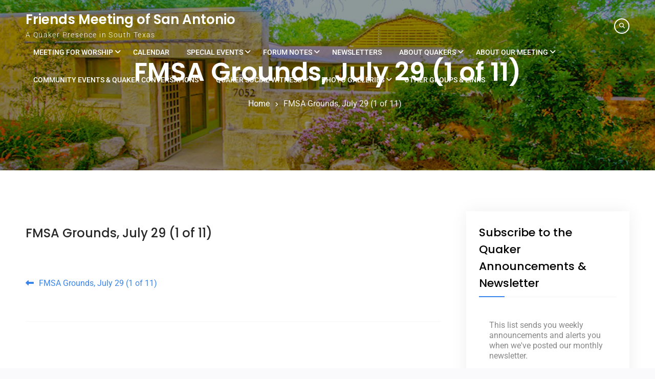

--- FILE ---
content_type: text/html; charset=utf-8
request_url: https://www.google.com/recaptcha/api2/anchor?ar=1&k=6LdvqqgbAAAAAO5PyQaJ4Rnz5egsTWG_phOd7g-N&co=aHR0cHM6Ly9zYW5hbnRvbmlvcXVha2Vycy5vcmc6NDQz&hl=en&v=PoyoqOPhxBO7pBk68S4YbpHZ&size=compact&anchor-ms=20000&execute-ms=30000&cb=lgpmnzui6ng8
body_size: 49461
content:
<!DOCTYPE HTML><html dir="ltr" lang="en"><head><meta http-equiv="Content-Type" content="text/html; charset=UTF-8">
<meta http-equiv="X-UA-Compatible" content="IE=edge">
<title>reCAPTCHA</title>
<style type="text/css">
/* cyrillic-ext */
@font-face {
  font-family: 'Roboto';
  font-style: normal;
  font-weight: 400;
  font-stretch: 100%;
  src: url(//fonts.gstatic.com/s/roboto/v48/KFO7CnqEu92Fr1ME7kSn66aGLdTylUAMa3GUBHMdazTgWw.woff2) format('woff2');
  unicode-range: U+0460-052F, U+1C80-1C8A, U+20B4, U+2DE0-2DFF, U+A640-A69F, U+FE2E-FE2F;
}
/* cyrillic */
@font-face {
  font-family: 'Roboto';
  font-style: normal;
  font-weight: 400;
  font-stretch: 100%;
  src: url(//fonts.gstatic.com/s/roboto/v48/KFO7CnqEu92Fr1ME7kSn66aGLdTylUAMa3iUBHMdazTgWw.woff2) format('woff2');
  unicode-range: U+0301, U+0400-045F, U+0490-0491, U+04B0-04B1, U+2116;
}
/* greek-ext */
@font-face {
  font-family: 'Roboto';
  font-style: normal;
  font-weight: 400;
  font-stretch: 100%;
  src: url(//fonts.gstatic.com/s/roboto/v48/KFO7CnqEu92Fr1ME7kSn66aGLdTylUAMa3CUBHMdazTgWw.woff2) format('woff2');
  unicode-range: U+1F00-1FFF;
}
/* greek */
@font-face {
  font-family: 'Roboto';
  font-style: normal;
  font-weight: 400;
  font-stretch: 100%;
  src: url(//fonts.gstatic.com/s/roboto/v48/KFO7CnqEu92Fr1ME7kSn66aGLdTylUAMa3-UBHMdazTgWw.woff2) format('woff2');
  unicode-range: U+0370-0377, U+037A-037F, U+0384-038A, U+038C, U+038E-03A1, U+03A3-03FF;
}
/* math */
@font-face {
  font-family: 'Roboto';
  font-style: normal;
  font-weight: 400;
  font-stretch: 100%;
  src: url(//fonts.gstatic.com/s/roboto/v48/KFO7CnqEu92Fr1ME7kSn66aGLdTylUAMawCUBHMdazTgWw.woff2) format('woff2');
  unicode-range: U+0302-0303, U+0305, U+0307-0308, U+0310, U+0312, U+0315, U+031A, U+0326-0327, U+032C, U+032F-0330, U+0332-0333, U+0338, U+033A, U+0346, U+034D, U+0391-03A1, U+03A3-03A9, U+03B1-03C9, U+03D1, U+03D5-03D6, U+03F0-03F1, U+03F4-03F5, U+2016-2017, U+2034-2038, U+203C, U+2040, U+2043, U+2047, U+2050, U+2057, U+205F, U+2070-2071, U+2074-208E, U+2090-209C, U+20D0-20DC, U+20E1, U+20E5-20EF, U+2100-2112, U+2114-2115, U+2117-2121, U+2123-214F, U+2190, U+2192, U+2194-21AE, U+21B0-21E5, U+21F1-21F2, U+21F4-2211, U+2213-2214, U+2216-22FF, U+2308-230B, U+2310, U+2319, U+231C-2321, U+2336-237A, U+237C, U+2395, U+239B-23B7, U+23D0, U+23DC-23E1, U+2474-2475, U+25AF, U+25B3, U+25B7, U+25BD, U+25C1, U+25CA, U+25CC, U+25FB, U+266D-266F, U+27C0-27FF, U+2900-2AFF, U+2B0E-2B11, U+2B30-2B4C, U+2BFE, U+3030, U+FF5B, U+FF5D, U+1D400-1D7FF, U+1EE00-1EEFF;
}
/* symbols */
@font-face {
  font-family: 'Roboto';
  font-style: normal;
  font-weight: 400;
  font-stretch: 100%;
  src: url(//fonts.gstatic.com/s/roboto/v48/KFO7CnqEu92Fr1ME7kSn66aGLdTylUAMaxKUBHMdazTgWw.woff2) format('woff2');
  unicode-range: U+0001-000C, U+000E-001F, U+007F-009F, U+20DD-20E0, U+20E2-20E4, U+2150-218F, U+2190, U+2192, U+2194-2199, U+21AF, U+21E6-21F0, U+21F3, U+2218-2219, U+2299, U+22C4-22C6, U+2300-243F, U+2440-244A, U+2460-24FF, U+25A0-27BF, U+2800-28FF, U+2921-2922, U+2981, U+29BF, U+29EB, U+2B00-2BFF, U+4DC0-4DFF, U+FFF9-FFFB, U+10140-1018E, U+10190-1019C, U+101A0, U+101D0-101FD, U+102E0-102FB, U+10E60-10E7E, U+1D2C0-1D2D3, U+1D2E0-1D37F, U+1F000-1F0FF, U+1F100-1F1AD, U+1F1E6-1F1FF, U+1F30D-1F30F, U+1F315, U+1F31C, U+1F31E, U+1F320-1F32C, U+1F336, U+1F378, U+1F37D, U+1F382, U+1F393-1F39F, U+1F3A7-1F3A8, U+1F3AC-1F3AF, U+1F3C2, U+1F3C4-1F3C6, U+1F3CA-1F3CE, U+1F3D4-1F3E0, U+1F3ED, U+1F3F1-1F3F3, U+1F3F5-1F3F7, U+1F408, U+1F415, U+1F41F, U+1F426, U+1F43F, U+1F441-1F442, U+1F444, U+1F446-1F449, U+1F44C-1F44E, U+1F453, U+1F46A, U+1F47D, U+1F4A3, U+1F4B0, U+1F4B3, U+1F4B9, U+1F4BB, U+1F4BF, U+1F4C8-1F4CB, U+1F4D6, U+1F4DA, U+1F4DF, U+1F4E3-1F4E6, U+1F4EA-1F4ED, U+1F4F7, U+1F4F9-1F4FB, U+1F4FD-1F4FE, U+1F503, U+1F507-1F50B, U+1F50D, U+1F512-1F513, U+1F53E-1F54A, U+1F54F-1F5FA, U+1F610, U+1F650-1F67F, U+1F687, U+1F68D, U+1F691, U+1F694, U+1F698, U+1F6AD, U+1F6B2, U+1F6B9-1F6BA, U+1F6BC, U+1F6C6-1F6CF, U+1F6D3-1F6D7, U+1F6E0-1F6EA, U+1F6F0-1F6F3, U+1F6F7-1F6FC, U+1F700-1F7FF, U+1F800-1F80B, U+1F810-1F847, U+1F850-1F859, U+1F860-1F887, U+1F890-1F8AD, U+1F8B0-1F8BB, U+1F8C0-1F8C1, U+1F900-1F90B, U+1F93B, U+1F946, U+1F984, U+1F996, U+1F9E9, U+1FA00-1FA6F, U+1FA70-1FA7C, U+1FA80-1FA89, U+1FA8F-1FAC6, U+1FACE-1FADC, U+1FADF-1FAE9, U+1FAF0-1FAF8, U+1FB00-1FBFF;
}
/* vietnamese */
@font-face {
  font-family: 'Roboto';
  font-style: normal;
  font-weight: 400;
  font-stretch: 100%;
  src: url(//fonts.gstatic.com/s/roboto/v48/KFO7CnqEu92Fr1ME7kSn66aGLdTylUAMa3OUBHMdazTgWw.woff2) format('woff2');
  unicode-range: U+0102-0103, U+0110-0111, U+0128-0129, U+0168-0169, U+01A0-01A1, U+01AF-01B0, U+0300-0301, U+0303-0304, U+0308-0309, U+0323, U+0329, U+1EA0-1EF9, U+20AB;
}
/* latin-ext */
@font-face {
  font-family: 'Roboto';
  font-style: normal;
  font-weight: 400;
  font-stretch: 100%;
  src: url(//fonts.gstatic.com/s/roboto/v48/KFO7CnqEu92Fr1ME7kSn66aGLdTylUAMa3KUBHMdazTgWw.woff2) format('woff2');
  unicode-range: U+0100-02BA, U+02BD-02C5, U+02C7-02CC, U+02CE-02D7, U+02DD-02FF, U+0304, U+0308, U+0329, U+1D00-1DBF, U+1E00-1E9F, U+1EF2-1EFF, U+2020, U+20A0-20AB, U+20AD-20C0, U+2113, U+2C60-2C7F, U+A720-A7FF;
}
/* latin */
@font-face {
  font-family: 'Roboto';
  font-style: normal;
  font-weight: 400;
  font-stretch: 100%;
  src: url(//fonts.gstatic.com/s/roboto/v48/KFO7CnqEu92Fr1ME7kSn66aGLdTylUAMa3yUBHMdazQ.woff2) format('woff2');
  unicode-range: U+0000-00FF, U+0131, U+0152-0153, U+02BB-02BC, U+02C6, U+02DA, U+02DC, U+0304, U+0308, U+0329, U+2000-206F, U+20AC, U+2122, U+2191, U+2193, U+2212, U+2215, U+FEFF, U+FFFD;
}
/* cyrillic-ext */
@font-face {
  font-family: 'Roboto';
  font-style: normal;
  font-weight: 500;
  font-stretch: 100%;
  src: url(//fonts.gstatic.com/s/roboto/v48/KFO7CnqEu92Fr1ME7kSn66aGLdTylUAMa3GUBHMdazTgWw.woff2) format('woff2');
  unicode-range: U+0460-052F, U+1C80-1C8A, U+20B4, U+2DE0-2DFF, U+A640-A69F, U+FE2E-FE2F;
}
/* cyrillic */
@font-face {
  font-family: 'Roboto';
  font-style: normal;
  font-weight: 500;
  font-stretch: 100%;
  src: url(//fonts.gstatic.com/s/roboto/v48/KFO7CnqEu92Fr1ME7kSn66aGLdTylUAMa3iUBHMdazTgWw.woff2) format('woff2');
  unicode-range: U+0301, U+0400-045F, U+0490-0491, U+04B0-04B1, U+2116;
}
/* greek-ext */
@font-face {
  font-family: 'Roboto';
  font-style: normal;
  font-weight: 500;
  font-stretch: 100%;
  src: url(//fonts.gstatic.com/s/roboto/v48/KFO7CnqEu92Fr1ME7kSn66aGLdTylUAMa3CUBHMdazTgWw.woff2) format('woff2');
  unicode-range: U+1F00-1FFF;
}
/* greek */
@font-face {
  font-family: 'Roboto';
  font-style: normal;
  font-weight: 500;
  font-stretch: 100%;
  src: url(//fonts.gstatic.com/s/roboto/v48/KFO7CnqEu92Fr1ME7kSn66aGLdTylUAMa3-UBHMdazTgWw.woff2) format('woff2');
  unicode-range: U+0370-0377, U+037A-037F, U+0384-038A, U+038C, U+038E-03A1, U+03A3-03FF;
}
/* math */
@font-face {
  font-family: 'Roboto';
  font-style: normal;
  font-weight: 500;
  font-stretch: 100%;
  src: url(//fonts.gstatic.com/s/roboto/v48/KFO7CnqEu92Fr1ME7kSn66aGLdTylUAMawCUBHMdazTgWw.woff2) format('woff2');
  unicode-range: U+0302-0303, U+0305, U+0307-0308, U+0310, U+0312, U+0315, U+031A, U+0326-0327, U+032C, U+032F-0330, U+0332-0333, U+0338, U+033A, U+0346, U+034D, U+0391-03A1, U+03A3-03A9, U+03B1-03C9, U+03D1, U+03D5-03D6, U+03F0-03F1, U+03F4-03F5, U+2016-2017, U+2034-2038, U+203C, U+2040, U+2043, U+2047, U+2050, U+2057, U+205F, U+2070-2071, U+2074-208E, U+2090-209C, U+20D0-20DC, U+20E1, U+20E5-20EF, U+2100-2112, U+2114-2115, U+2117-2121, U+2123-214F, U+2190, U+2192, U+2194-21AE, U+21B0-21E5, U+21F1-21F2, U+21F4-2211, U+2213-2214, U+2216-22FF, U+2308-230B, U+2310, U+2319, U+231C-2321, U+2336-237A, U+237C, U+2395, U+239B-23B7, U+23D0, U+23DC-23E1, U+2474-2475, U+25AF, U+25B3, U+25B7, U+25BD, U+25C1, U+25CA, U+25CC, U+25FB, U+266D-266F, U+27C0-27FF, U+2900-2AFF, U+2B0E-2B11, U+2B30-2B4C, U+2BFE, U+3030, U+FF5B, U+FF5D, U+1D400-1D7FF, U+1EE00-1EEFF;
}
/* symbols */
@font-face {
  font-family: 'Roboto';
  font-style: normal;
  font-weight: 500;
  font-stretch: 100%;
  src: url(//fonts.gstatic.com/s/roboto/v48/KFO7CnqEu92Fr1ME7kSn66aGLdTylUAMaxKUBHMdazTgWw.woff2) format('woff2');
  unicode-range: U+0001-000C, U+000E-001F, U+007F-009F, U+20DD-20E0, U+20E2-20E4, U+2150-218F, U+2190, U+2192, U+2194-2199, U+21AF, U+21E6-21F0, U+21F3, U+2218-2219, U+2299, U+22C4-22C6, U+2300-243F, U+2440-244A, U+2460-24FF, U+25A0-27BF, U+2800-28FF, U+2921-2922, U+2981, U+29BF, U+29EB, U+2B00-2BFF, U+4DC0-4DFF, U+FFF9-FFFB, U+10140-1018E, U+10190-1019C, U+101A0, U+101D0-101FD, U+102E0-102FB, U+10E60-10E7E, U+1D2C0-1D2D3, U+1D2E0-1D37F, U+1F000-1F0FF, U+1F100-1F1AD, U+1F1E6-1F1FF, U+1F30D-1F30F, U+1F315, U+1F31C, U+1F31E, U+1F320-1F32C, U+1F336, U+1F378, U+1F37D, U+1F382, U+1F393-1F39F, U+1F3A7-1F3A8, U+1F3AC-1F3AF, U+1F3C2, U+1F3C4-1F3C6, U+1F3CA-1F3CE, U+1F3D4-1F3E0, U+1F3ED, U+1F3F1-1F3F3, U+1F3F5-1F3F7, U+1F408, U+1F415, U+1F41F, U+1F426, U+1F43F, U+1F441-1F442, U+1F444, U+1F446-1F449, U+1F44C-1F44E, U+1F453, U+1F46A, U+1F47D, U+1F4A3, U+1F4B0, U+1F4B3, U+1F4B9, U+1F4BB, U+1F4BF, U+1F4C8-1F4CB, U+1F4D6, U+1F4DA, U+1F4DF, U+1F4E3-1F4E6, U+1F4EA-1F4ED, U+1F4F7, U+1F4F9-1F4FB, U+1F4FD-1F4FE, U+1F503, U+1F507-1F50B, U+1F50D, U+1F512-1F513, U+1F53E-1F54A, U+1F54F-1F5FA, U+1F610, U+1F650-1F67F, U+1F687, U+1F68D, U+1F691, U+1F694, U+1F698, U+1F6AD, U+1F6B2, U+1F6B9-1F6BA, U+1F6BC, U+1F6C6-1F6CF, U+1F6D3-1F6D7, U+1F6E0-1F6EA, U+1F6F0-1F6F3, U+1F6F7-1F6FC, U+1F700-1F7FF, U+1F800-1F80B, U+1F810-1F847, U+1F850-1F859, U+1F860-1F887, U+1F890-1F8AD, U+1F8B0-1F8BB, U+1F8C0-1F8C1, U+1F900-1F90B, U+1F93B, U+1F946, U+1F984, U+1F996, U+1F9E9, U+1FA00-1FA6F, U+1FA70-1FA7C, U+1FA80-1FA89, U+1FA8F-1FAC6, U+1FACE-1FADC, U+1FADF-1FAE9, U+1FAF0-1FAF8, U+1FB00-1FBFF;
}
/* vietnamese */
@font-face {
  font-family: 'Roboto';
  font-style: normal;
  font-weight: 500;
  font-stretch: 100%;
  src: url(//fonts.gstatic.com/s/roboto/v48/KFO7CnqEu92Fr1ME7kSn66aGLdTylUAMa3OUBHMdazTgWw.woff2) format('woff2');
  unicode-range: U+0102-0103, U+0110-0111, U+0128-0129, U+0168-0169, U+01A0-01A1, U+01AF-01B0, U+0300-0301, U+0303-0304, U+0308-0309, U+0323, U+0329, U+1EA0-1EF9, U+20AB;
}
/* latin-ext */
@font-face {
  font-family: 'Roboto';
  font-style: normal;
  font-weight: 500;
  font-stretch: 100%;
  src: url(//fonts.gstatic.com/s/roboto/v48/KFO7CnqEu92Fr1ME7kSn66aGLdTylUAMa3KUBHMdazTgWw.woff2) format('woff2');
  unicode-range: U+0100-02BA, U+02BD-02C5, U+02C7-02CC, U+02CE-02D7, U+02DD-02FF, U+0304, U+0308, U+0329, U+1D00-1DBF, U+1E00-1E9F, U+1EF2-1EFF, U+2020, U+20A0-20AB, U+20AD-20C0, U+2113, U+2C60-2C7F, U+A720-A7FF;
}
/* latin */
@font-face {
  font-family: 'Roboto';
  font-style: normal;
  font-weight: 500;
  font-stretch: 100%;
  src: url(//fonts.gstatic.com/s/roboto/v48/KFO7CnqEu92Fr1ME7kSn66aGLdTylUAMa3yUBHMdazQ.woff2) format('woff2');
  unicode-range: U+0000-00FF, U+0131, U+0152-0153, U+02BB-02BC, U+02C6, U+02DA, U+02DC, U+0304, U+0308, U+0329, U+2000-206F, U+20AC, U+2122, U+2191, U+2193, U+2212, U+2215, U+FEFF, U+FFFD;
}
/* cyrillic-ext */
@font-face {
  font-family: 'Roboto';
  font-style: normal;
  font-weight: 900;
  font-stretch: 100%;
  src: url(//fonts.gstatic.com/s/roboto/v48/KFO7CnqEu92Fr1ME7kSn66aGLdTylUAMa3GUBHMdazTgWw.woff2) format('woff2');
  unicode-range: U+0460-052F, U+1C80-1C8A, U+20B4, U+2DE0-2DFF, U+A640-A69F, U+FE2E-FE2F;
}
/* cyrillic */
@font-face {
  font-family: 'Roboto';
  font-style: normal;
  font-weight: 900;
  font-stretch: 100%;
  src: url(//fonts.gstatic.com/s/roboto/v48/KFO7CnqEu92Fr1ME7kSn66aGLdTylUAMa3iUBHMdazTgWw.woff2) format('woff2');
  unicode-range: U+0301, U+0400-045F, U+0490-0491, U+04B0-04B1, U+2116;
}
/* greek-ext */
@font-face {
  font-family: 'Roboto';
  font-style: normal;
  font-weight: 900;
  font-stretch: 100%;
  src: url(//fonts.gstatic.com/s/roboto/v48/KFO7CnqEu92Fr1ME7kSn66aGLdTylUAMa3CUBHMdazTgWw.woff2) format('woff2');
  unicode-range: U+1F00-1FFF;
}
/* greek */
@font-face {
  font-family: 'Roboto';
  font-style: normal;
  font-weight: 900;
  font-stretch: 100%;
  src: url(//fonts.gstatic.com/s/roboto/v48/KFO7CnqEu92Fr1ME7kSn66aGLdTylUAMa3-UBHMdazTgWw.woff2) format('woff2');
  unicode-range: U+0370-0377, U+037A-037F, U+0384-038A, U+038C, U+038E-03A1, U+03A3-03FF;
}
/* math */
@font-face {
  font-family: 'Roboto';
  font-style: normal;
  font-weight: 900;
  font-stretch: 100%;
  src: url(//fonts.gstatic.com/s/roboto/v48/KFO7CnqEu92Fr1ME7kSn66aGLdTylUAMawCUBHMdazTgWw.woff2) format('woff2');
  unicode-range: U+0302-0303, U+0305, U+0307-0308, U+0310, U+0312, U+0315, U+031A, U+0326-0327, U+032C, U+032F-0330, U+0332-0333, U+0338, U+033A, U+0346, U+034D, U+0391-03A1, U+03A3-03A9, U+03B1-03C9, U+03D1, U+03D5-03D6, U+03F0-03F1, U+03F4-03F5, U+2016-2017, U+2034-2038, U+203C, U+2040, U+2043, U+2047, U+2050, U+2057, U+205F, U+2070-2071, U+2074-208E, U+2090-209C, U+20D0-20DC, U+20E1, U+20E5-20EF, U+2100-2112, U+2114-2115, U+2117-2121, U+2123-214F, U+2190, U+2192, U+2194-21AE, U+21B0-21E5, U+21F1-21F2, U+21F4-2211, U+2213-2214, U+2216-22FF, U+2308-230B, U+2310, U+2319, U+231C-2321, U+2336-237A, U+237C, U+2395, U+239B-23B7, U+23D0, U+23DC-23E1, U+2474-2475, U+25AF, U+25B3, U+25B7, U+25BD, U+25C1, U+25CA, U+25CC, U+25FB, U+266D-266F, U+27C0-27FF, U+2900-2AFF, U+2B0E-2B11, U+2B30-2B4C, U+2BFE, U+3030, U+FF5B, U+FF5D, U+1D400-1D7FF, U+1EE00-1EEFF;
}
/* symbols */
@font-face {
  font-family: 'Roboto';
  font-style: normal;
  font-weight: 900;
  font-stretch: 100%;
  src: url(//fonts.gstatic.com/s/roboto/v48/KFO7CnqEu92Fr1ME7kSn66aGLdTylUAMaxKUBHMdazTgWw.woff2) format('woff2');
  unicode-range: U+0001-000C, U+000E-001F, U+007F-009F, U+20DD-20E0, U+20E2-20E4, U+2150-218F, U+2190, U+2192, U+2194-2199, U+21AF, U+21E6-21F0, U+21F3, U+2218-2219, U+2299, U+22C4-22C6, U+2300-243F, U+2440-244A, U+2460-24FF, U+25A0-27BF, U+2800-28FF, U+2921-2922, U+2981, U+29BF, U+29EB, U+2B00-2BFF, U+4DC0-4DFF, U+FFF9-FFFB, U+10140-1018E, U+10190-1019C, U+101A0, U+101D0-101FD, U+102E0-102FB, U+10E60-10E7E, U+1D2C0-1D2D3, U+1D2E0-1D37F, U+1F000-1F0FF, U+1F100-1F1AD, U+1F1E6-1F1FF, U+1F30D-1F30F, U+1F315, U+1F31C, U+1F31E, U+1F320-1F32C, U+1F336, U+1F378, U+1F37D, U+1F382, U+1F393-1F39F, U+1F3A7-1F3A8, U+1F3AC-1F3AF, U+1F3C2, U+1F3C4-1F3C6, U+1F3CA-1F3CE, U+1F3D4-1F3E0, U+1F3ED, U+1F3F1-1F3F3, U+1F3F5-1F3F7, U+1F408, U+1F415, U+1F41F, U+1F426, U+1F43F, U+1F441-1F442, U+1F444, U+1F446-1F449, U+1F44C-1F44E, U+1F453, U+1F46A, U+1F47D, U+1F4A3, U+1F4B0, U+1F4B3, U+1F4B9, U+1F4BB, U+1F4BF, U+1F4C8-1F4CB, U+1F4D6, U+1F4DA, U+1F4DF, U+1F4E3-1F4E6, U+1F4EA-1F4ED, U+1F4F7, U+1F4F9-1F4FB, U+1F4FD-1F4FE, U+1F503, U+1F507-1F50B, U+1F50D, U+1F512-1F513, U+1F53E-1F54A, U+1F54F-1F5FA, U+1F610, U+1F650-1F67F, U+1F687, U+1F68D, U+1F691, U+1F694, U+1F698, U+1F6AD, U+1F6B2, U+1F6B9-1F6BA, U+1F6BC, U+1F6C6-1F6CF, U+1F6D3-1F6D7, U+1F6E0-1F6EA, U+1F6F0-1F6F3, U+1F6F7-1F6FC, U+1F700-1F7FF, U+1F800-1F80B, U+1F810-1F847, U+1F850-1F859, U+1F860-1F887, U+1F890-1F8AD, U+1F8B0-1F8BB, U+1F8C0-1F8C1, U+1F900-1F90B, U+1F93B, U+1F946, U+1F984, U+1F996, U+1F9E9, U+1FA00-1FA6F, U+1FA70-1FA7C, U+1FA80-1FA89, U+1FA8F-1FAC6, U+1FACE-1FADC, U+1FADF-1FAE9, U+1FAF0-1FAF8, U+1FB00-1FBFF;
}
/* vietnamese */
@font-face {
  font-family: 'Roboto';
  font-style: normal;
  font-weight: 900;
  font-stretch: 100%;
  src: url(//fonts.gstatic.com/s/roboto/v48/KFO7CnqEu92Fr1ME7kSn66aGLdTylUAMa3OUBHMdazTgWw.woff2) format('woff2');
  unicode-range: U+0102-0103, U+0110-0111, U+0128-0129, U+0168-0169, U+01A0-01A1, U+01AF-01B0, U+0300-0301, U+0303-0304, U+0308-0309, U+0323, U+0329, U+1EA0-1EF9, U+20AB;
}
/* latin-ext */
@font-face {
  font-family: 'Roboto';
  font-style: normal;
  font-weight: 900;
  font-stretch: 100%;
  src: url(//fonts.gstatic.com/s/roboto/v48/KFO7CnqEu92Fr1ME7kSn66aGLdTylUAMa3KUBHMdazTgWw.woff2) format('woff2');
  unicode-range: U+0100-02BA, U+02BD-02C5, U+02C7-02CC, U+02CE-02D7, U+02DD-02FF, U+0304, U+0308, U+0329, U+1D00-1DBF, U+1E00-1E9F, U+1EF2-1EFF, U+2020, U+20A0-20AB, U+20AD-20C0, U+2113, U+2C60-2C7F, U+A720-A7FF;
}
/* latin */
@font-face {
  font-family: 'Roboto';
  font-style: normal;
  font-weight: 900;
  font-stretch: 100%;
  src: url(//fonts.gstatic.com/s/roboto/v48/KFO7CnqEu92Fr1ME7kSn66aGLdTylUAMa3yUBHMdazQ.woff2) format('woff2');
  unicode-range: U+0000-00FF, U+0131, U+0152-0153, U+02BB-02BC, U+02C6, U+02DA, U+02DC, U+0304, U+0308, U+0329, U+2000-206F, U+20AC, U+2122, U+2191, U+2193, U+2212, U+2215, U+FEFF, U+FFFD;
}

</style>
<link rel="stylesheet" type="text/css" href="https://www.gstatic.com/recaptcha/releases/PoyoqOPhxBO7pBk68S4YbpHZ/styles__ltr.css">
<script nonce="sXtnrl9yuRHDCg3RUg487Q" type="text/javascript">window['__recaptcha_api'] = 'https://www.google.com/recaptcha/api2/';</script>
<script type="text/javascript" src="https://www.gstatic.com/recaptcha/releases/PoyoqOPhxBO7pBk68S4YbpHZ/recaptcha__en.js" nonce="sXtnrl9yuRHDCg3RUg487Q">
      
    </script></head>
<body><div id="rc-anchor-alert" class="rc-anchor-alert"></div>
<input type="hidden" id="recaptcha-token" value="[base64]">
<script type="text/javascript" nonce="sXtnrl9yuRHDCg3RUg487Q">
      recaptcha.anchor.Main.init("[\x22ainput\x22,[\x22bgdata\x22,\x22\x22,\[base64]/[base64]/[base64]/ZyhXLGgpOnEoW04sMjEsbF0sVywwKSxoKSxmYWxzZSxmYWxzZSl9Y2F0Y2goayl7RygzNTgsVyk/[base64]/[base64]/[base64]/[base64]/[base64]/[base64]/[base64]/bmV3IEJbT10oRFswXSk6dz09Mj9uZXcgQltPXShEWzBdLERbMV0pOnc9PTM/bmV3IEJbT10oRFswXSxEWzFdLERbMl0pOnc9PTQ/[base64]/[base64]/[base64]/[base64]/[base64]\\u003d\x22,\[base64]\x22,\[base64]/[base64]/Ds8KRwox5PMODTF7DgBwCwpB4w5pBBWE8wqrDkMOEw5IgDGpLDjHCrMKQNcK7c8OHw7ZlEx0fwoIiw6bCjksPw4DDs8K2FsOWEcKGA8KHXFDCk0ByU1HDmMK0wr1hDMO/w6DDosKFcH3CqAzDl8OKA8KzwpAFwrvCrMODwo/DpMKBZcORw4rCr3EXXcORwp/Ck8OwCE/DnEMnA8OKLEZ0w4DDgMO0Q1LDnmQ5X8OGwpltbEZHZAjDs8KQw7FVfsOZMXPCvyDDpcKdw7B5wpIgwpfDi0rDpWsNwqfCusKTwp5XAsK1acO1EQrCuMKFMFgHwqdGE0QjQnXChcKlwqUqUExUNsK6wrXCgGrDvsKew61Ew61YwqTDqcKmHkk6WcOzKDPCmi/[base64]/DsTbDvF/Ci1LClcOfwo9Mw7s2bMKjwppyfAsLXMKVCkswAsKEwoJ0w4fClBfCjnvDt0vDocKAwr/[base64]/DvFEOwolQw5bDocOGMQF2wrYzTMKjNjfDq11vecKhwp/DlBDCi8Kkwo0zbz/CnmpBLV3CiXAVw6zCvmtUw7rChcKbc3DDhsO9w5TCrTFzIksCw6pJHmTChzEcwrDDtcOnwqDDgjrCjMOdcUDCvVLCl3VqEkIcw5cIW8OBHcOBwpXCgDfCgjHDg1IhKVohw6Z9G8KCw7o1w40/[base64]/Dh8OCWFcUSMKOwr3ChgdKwozDusOdwq7Dg8KWCDrCk2VDMHtxckjDrmfCl2XDulwlw68zw6jDrMKnZEcgwo3Dr8Obw6MkcWjDgcO9fsKxRcO/[base64]/w7jDm8Ouwq1ewp/CtSTCkcKTwpvCk3gDw4/CksKtwr8gwphgM8Oew6wBKcOkZEoZwrbCs8Kmw6lywolGwrzCnsKvUMOJLMOEIsO/HsKhw5EaJC7DoEjDl8OOwpcJSMO+XsK9KwrDp8Kcwq0ewrLCtSHDl3HCpsKaw5R6w44GbsKDwrLDqMO1OcK4csO9wqTDu34gw6lvazNhwpgMw5Egwps9bCA0wovCsgE6Q8Kgwqxow4/Dlw7CkRNudn/CnkbCqMOVw7pTwpHCgwrDn8OVwqHCg8O5HCcJwq7DrcKic8OXw7rChDTCu1nDicOOw7vCosK7DkjDlmDCo2vDjMKBJsO/fxldWQRKwo/DvAIcwr3DnMOLPsOcw4TDshQ/w65fLsKKwqgAYRd0DXXCo2XCmkZmZ8Otw7IkSsO6wphxWyXClnQjw6XDjMKzDMKgfsK8LcOCwrjCicKaw6VIw4FiSMOZTWbDo2BBw7vDrRHDrVMrw4dDOsODwopEwqXCocO9wqx/[base64]/CgT7CrcKPw6UDwrtMw6wUGVXCgjrChcOew6c6wqh5N30AwpNBP8OYEMOxJcOnw7Vow4HDgig1w53DkcKoZjvCu8Kww7FzwqPClMKLAMO2Xh3CghbDmjPCn1vCswLDkXhXwrhuwqjDo8Otw4k4wqUBE8OtJR5sw6XCj8Oaw5/DsjEWw4hbwp/DtcOEw54scmXCncOOZ8Oww6F/[base64]/OGxyBwolwrHCvlEUw5gaIF3DryDDosKpCcOcwpDDlTVERGXCvGLDrGfCtcOMDMOqw6PCuw7Cv3bCo8OcaEdnWsOhAsOkYWtiVkMVwpfDvWJgw6rDpcKxwrc8wqXCvsKPw79KJ11FAcOzw5/DlxR5IMO3fAgCfFs9w64qf8K9wrzDqkNyG10wB8OewohTwp9DwqDDg8O2wro/WsOCZcOdHXLCt8OLw5J2XsK+Kw1RX8OBNAHDoiFAw6MnZMO5E8ONwoB3UjQSQ8KTBwDDiAR5X3LCtlvCqGVqSMOkw57CqMKXcSppwqIRwoBiw69+axYdwo0xwpXCvzjDosKgPklrS8OPNCMFwo4vTWQhCnsAZRxZOcKxT8OUTMOqBiHClgTDtGtpwoEidgsGwp/DtsKvw5PDscK/VHjDqBdkwptkw45gTcKccH3Dk1cLRsKyG8KBw57CoMKZclVDMsKZGGV6w4/ClngwH0hHYlJiOk4+W8KUWMKiwpAAF8O0LMOeCsK2NsO7EsKcMcKhN8KAw4MEwoRFW8O6w4JhfQ0HOGF7JMK5PTJNBgtowp3DssOqw49jw6t9w4Aswo8nNhBdanrDkMOHw6U+TGzCiMO9WcO9w6PDncO3WcOjaTPDqW/CsgsowoPCmMO0MgvCpcOEaMK6wqEuw6LDlgsJw7N6Hm1Owo7Don7CncOrOsO0w63Dm8OrwrfCqzHDh8KzEsOew6MtwrfDpMK7w5jDnsKOTMK/[base64]/CmcO9OsOsw4FFH8O4KMKacxVEwpjDgMKwMMKYPsKmf8O9bcKLTMKbFDEBFsKnwolYw7TCj8K+w4NLPD/CscOaw6PChGlICD8ZwqTCuEgNw5HDuzXDsMKGw6M1IR7CscKePV3DrcOBUhLCrwXCpHVVX8KTw6vDqcKtwo5zL8KdW8K+wosew7PCh0dcbMOPWcK5SRtvw5bDqnFMwog2BsKHU8OwHhLDkW8qV8Ogw7bCthLCj8KSWMOIRVk2D15vw6xzBi/DhEg/w5DDqEjCvV8PEybDggnDjMOAw4Yrw4PDqcK5LMOrfCxef8K3wq4qFXHDm8K1MsKHwo7CgwR2MMOEw7o4SMKZw4AyLgpYwrFOw5zDr3FESMOIw7PDscO8d8KXw7V5wrU0wqJ6wqN/DDwVw43ChsKsXQvCoT48esOLMsOKNsKZw5QOMy3Dh8OXw6zCocK6wqLClRbCs3HDqVrDoivCigvCm8OZw5DDtjnCkGVrQ8KtwoTChyHCvEHDuGY/w48VwqXCucKiw4XDtHwOXcOqw5bDscKge8OZwqnDv8KNw6/[base64]/VmHDtzjDu0Eqw5bCqxUyQ8O8FhzDm0vChDROYR3Dq8Olw7pANcKTF8KqwoBXwq4TwqMSI0lcw7jDhMKTwoPCtU4YwpjDr2dRa1lfNsOlwpjCq2DCnzI8wq/Ct0Yib2EJIcOMPGrClcK2wqXDuMKDT2XDkz5zNMKcwoE/aULCtcK2woYJJUsTZcO0w5vDu3bDpcOtw6U7egTCnk9Tw69PwqlDCsOwcBDDuALDrcOnwqMxw71UGhnDksKuYjPDpMOmw6bDjsO+Zy14KMKPwrbDrToPaW0kwoEJCnbDiGvCogZeV8O/w6IDw6PDuHzDqkPCoSDDl0/DjzLDqcK+XMKJZCUGw68EBT5gw4wxw6YMAcKVKFUvdF0oCi4Bwr/[base64]/DksKrw6BKw58pEcK9IirCpwLDnsOIw41mw640w4Rlw48/fFtAVsKrRcKOw4RdbXPDpXXChMKWd3xoFMK8KCthw68XwqbCisOkw6vDicKxBMKkXMOvekjDqcKoM8Kuw5DCj8O+DcOpwqHDgkHCpGnDmQLCtzIVK8OvRcO/PWDCg8K7LAE2w5LCn2PCmF1Qw5jDksK4w499w6/CnMOaTsKkKsKRdcOBwq0UZjvCt3kaTD7ChcOUTDMgXcKTwosZwqMrb8OfwocVw51qw6V9S8OfZsO/w7VUfRBMw6g1woHCucO5TsOHSyDDqcORw7djwqLCj8OaeMKKw4bDvcOow4Yowq7CqsOiRETDkm0LwovDhMOYZ0BIX8OpA0XCoMKOwop8wrXDjMO8wqMMwqbDlEtJw4lAwpw7wrkyYTjCszjCiz3CgUrCoMKFYWrCsRJteMOADx/CgMOWwpcfRho8WlV6YcOCw77CgMKhbFjDg2MzFCJBdVbCsn4JB3QsHxgLU8KvEULDq8K2A8KkwrHDmMKtfGArUAfCgMKCXcKVw7PCrGXDhEHDt8O3wq3CmS14KsKfwrXCoinCmE/[base64]/BCnDp8OSHsOPw7LDu8Oaw79ow6TCrMKswr3Cq8KJW3XDngtxwoDDtGPDqBnDicO5w7k/Y8K0f8KDBFfChAk/[base64]/[base64]/DlMKAM1YTw7U8PcONTjtobMO7wphqR8O3w6TDgFTCjcO+woMzw4F7HsOBw6gAa2s0ezdCw6weLAfDtFwAw5HDosKvfHgHQMKYK8KZRSR7wq/CuVJFVjlVBcOaw6jDr012wo56wqc4ElrClQvCr8KWbcKTwpLDkMKEwqnDn8Kfaz3CrMKZED/[base64]/w5FTesK1wrc8w7nDo15/TjbDl8OMwpPClsOSAgDChMOlwrMXwoY+wqB8EsO4d3kAfcOGdMKuHMORPirCrGZkw7PCgkEhwpY2woYXw77CtFMXMMO+wr/Do1c6w4bCo0PClsOgBXLDhcOTBkZxXXQPHsKqwqrDqn7Du8OJw5PDoVrDnMOtRDbDljZCw6dDw5F3wpjDj8KPw5soGsOTGjXDgyrDuR3DgzjCmgFuwp3DicOUJS8UwrAIU8Oqwqk6ccKqGHopE8O7csOmG8OAw5rCuT/CoXgRVMOyMxrCt8KLwrnDoXJ/wplEEcOkH8Opw7HDpzxow5LDvlpew6zCtMKawoLDu8OawpHCoHrDsgRhw5XCqyPCtcKlKGYwwo7Di8K4LmDCvMOWw7AwMm7DqFHChcK5wrHCtRE+wqPCskHCicOuw5RXwqMXw6rCjCUBHcO4wqzDkGQ7BsOBcMK3ERDDmcOxFjHCjMK4w5Q0woUsAB/Cg8OBw7cMUsOHwoYbYcORacO/L8OlKyMBw4lfwrxsw6PDpV3Dsx/CkMOJwrjChcKfFsOUw7TDvA7DhMO1ZsO6T0MbKD0UFsK0wq/CoRgsw5HCh1XCribDhit2wr/Do8Kyw7hoFFchw4rCmHHDl8KMdnwLwrZdX8KawqRrwrBwwoXDjGnDv2Rkw7cFwr4rw6fDicOjwq/DqcKsw7t4OMKmw7HCswzDr8OjdXHCkFzCtMOlHy7CtcKBbn7CjsOZwpAxTg5IwrXDpEgRScKpecOXwoXCox/CrsK/HcOOwpbDhAVbOA3ChynDjcKpwpVgwoHCpMOrwrbDsRXDlMKkw7vCtwgHwo3CoE/Dq8KGAwUxNBvClcO8XD3DlsKrwrU1wo3CtmsEw5pew4vCvi3CssOfw4zCscOJNMOrGMOdAMKBPMKlw74Ke8OPw5TChl9bCcKbbMKPPsKQPMOvJljClMKGwp55bUfClH3DnsOtw47DiCFSwo0Mwp7DjBfDnCVcwoDCvMKLw7DDlR5Iw7F6ScKKC8Oxw4VdFsOPb3Yjw4/[base64]/DqsKKe8K7w7fCoShHwpxvwo9YJhHDqwPDhRp9SG0Jw4lHY8O3KsKfw4pJAsOTIsOVeVouw7HCrcOYw5LDj1HDgjTDrWlTw4wOwpxvwo7Cji12wrfCgBd1LcOGwqFMwrvCqsKYw6UIwpV/AcOodhfDn3IPYsKPEmN5wpvCn8OkPsOJE21yw65EZcOLD8K1w6t2wqDCp8OZVS0Fw6c+wofCpQ/CgMOhKMOmHT/[base64]/w4TChy5RwrIPQcKJCGnCsSDDvHMEwoYhB3gZDMOswpZQIgsWYjrCgA/[base64]/CjMKuLMKqwpEsXCZFTsK/PsKEw6DCg8K8w65dLcKBX8O8w4pzw7zDv8KgFmDDnzMDw5VpAXIsw5PDkjrDssOteV8wwq4lFUnCmMOJwqzCg8KowrTCssKLwpXDmXg/wofCi3zCnMKpw5MZXFHDu8OFwp/[base64]/[base64]/ClcOhw5Y1ECXDlHlrVE1gwpw6w7pbw7LDr3TDkzhGVDHCnMOMf2nDkSXDr8KTTUfDkcK/wrbCl8O5HRppMnIvAsKdw4AkPDHCviRdw6XDjmtWw6kXw4fCssKlIsKkw6rDn8K3X0TCvsOMWsKbwrdswrvChMK7O33Di083w6rDrEAoZcKnZ0dMwozCt8Otw5HDjsKGPW7CqhcnLsOrLcOsasKIw4xaWG/DlMOUwqfCvMOiwp3DiMOSw684T8KAwpXDkMKpSDXCt8KbT8OTw4dTwqLCkcKEwoJCN8OXY8Kpwq8AwqzCgMKtZ33Dt8Kiw7nDun48wocAWsKEwpFHZljDjcK/I0Bfw6rCn1tgwqvDi1nClBLDkC3CsTxRwpjDpMKMwrPClcOdwr8dSMOCfsO1bcKCEEPCgMO9Mz57wq7ChlQ8wqtAfQkoYxFVw57DlcOdwobDjMOow7Ncw749WxMJw5xoWRvCsMOQw7LDnsONw6LDnAHCrXIkw7jDoMOjG8OUOhbDo0/[base64]/Ct8OLw53CgsKuw5rDssKnw4/DssO4wok4w7Awwr7DicKFJErDnsKWcm5Vw5IKIQUTw7jDolnCl0jDqsOdw4krdFDCmgRTw7rCrXTDgcKpUsKjcsKdeSfCgcKnX2/Dp1c0TsOsasO4w7M3w4JBPh9BwrpNw4oeU8OAKsKhwrpYFcO8w4XCvcKQMAlCw4VGw63DqSV+w5TDq8O1JTDDg8OGw4syJMOVPMKxwpLDl8O+W8ORcw58wrgPEMOmUMK0w5rDmyd/[base64]/PsO3NsOmYhdow5Nww57CqMKYw4bCjcO3L8Kow4NLwqJRfMO6wpzCuGpCbMOGQ8ODwrtbJibDrWjDvnTDrUzDocK1w614w5DDrMOjw5ZeHCvDvhLDvwNmw7UHaTrCm1fCucKgwpR/BAYgw47CtMO0w4DCicKCVAUAw4oHwqsGGiN4YsKEWjrDjcOzw63Cl8KIwpjDgMOxw6/CvznCtsOREyDCiXgSXGNHwr7Cj8O4LsKZIMKBcW/DosKiw58TSsKOOXp5ccKGVMKfbAjCmHDDrMOowqfDusKufMO0woHDrMK0w57DhWoTw6ZHw5oAPnwYRQJbwpXDmGXCkl7DlRbDrhPCs2fDlhXCrMKNw4VaHBXChnRILsOAwrUhwrrDucOowrQQw481HcKfN8KywoQaAsKawrHDpMKHw4tQwoJvw5EAw4V/PMOsw4F6NzjChWEfw7LDnBzCqMO5wqokNlbDv2RQwok5wo4zDsKSZsKmw7Ydw75+w59SwqZuZ0/[base64]/CvsOYwrnDqcOdwo/CmcKtJsKdFcKuFVg/TsOZA8KZD8O/[base64]/DvcKjwrvDgMKHYsObLDnCvcKhwozDshrCmsKgdxrDo8KdfnZlw6kyw4rClEzDlXLDuMKKw7gmB2TDglnDk8KZQMORCMOwbcOlO3HDiE9zwpF5MMKfETJRIQwcwofDgcKoAGfCnMOFw5/DjsKXfkE+Si3Dn8OvR8OvBQ4CLG1rwrXCpgRew4TDpcKDBSZmw5LDqcK+w71cw5EAw6nCo0R2w4wuJi9uw47DgMKAw4/CjWDDh1Vvb8KgAMOHwq/DrsOhw5E1AGVTTy0zGsOpZ8KNAcOSJXzCqMKyZsKeAsOawoXDgCLCn10BbUxjw7XDicOVSBfCncO9c1nDr8KkZT/DtzDDmm/[base64]/DnnZbw50fC8OuEMKSLBxdwqcuIcOBwqzCpMO8BsOdeMO4wrddaRrCksOaCsOYe8KiMSsOw5Vtwqk8ZsOmw5vDsMOkwr4iCsK9TCU2w6YVw5DCqSbDs8KFw4cPwozDrsKPC8KTBMKITVNMwq1zAHXDjcKHJBUTw7DDpMOWWcORJU/CtWTDuGABacKPE8K6R8OEVMOddsOwYsKZw7zCq07Dm3jDm8ORRkTCiwTDp8K8esO4wq7DlMKBwrJow5zCmj4OA3fDqcKiwofDv2rDsMK2wopCd8OwMcKwTsKswqs0w7PCk0HCq3jCgGrCng3DrwbCpcO/[base64]/CqsKswohHw5FWwovDmsO8w5/CnyDDswrCg8K8XTHCk8KlKMOYwqvCplLDvsObw5dtYcO/[base64]/DsMK4ABTDj8K4A8OwU8O4KH1xw7rCsUPDnEkpw4rCisO0wrlWM8OmA2prRsKQw4ctw73CusOZHMKKRhpiwoPDq0jDmG8cGRLDk8OAwq5Bw59vwrHCn0TCgcOmb8KTw7olMcOiAcKqw6LDo1k8PcOWRkPCpy/[base64]/DtMOiwqoZB8KcLcO7w4vDlMONw5RBworDrsOYRxECDhtWw7F7ZlQow5wYw5oLQ1DCvMKjw7tiwpZ9WzDCgcKDcA/CngcgwpnCrMKeWSzDiCUIwo3Dm8Kpw4HDk8KTw44pwo5VBGw+NMOmw5nDjzjCs1Vscy3DjMOqX8OAwprDicKvw6bCiMK4w5LCnQJow5lQX8K3UcO/w7TCh3lEwoAjQsO1EMO7w4nDoMO+w4defcKjwpISL8KKcA9yw6LChsOPwq3DqCQXSQxqb8OswqzDviFQw5s1VMO0wotMQMKzw5nDkHtEwqEjwqxbwqItwonCpm/DlsK4DCvCqFzDqcOxFVjCrsKeQx7CucOSfx0Aw5HCuSfDucOAc8OBZCvCt8ORwr3DtsKwwqrDgXAdW3laTMKMFw1vwrt/UsOiwodHC1pmw4nCiRkTARhOw6jChMOTJ8O5w7duw6VvwpsZwpDDh3xNfjBzBh5sKEXCjMOBZysmDVPDmm7DugfDrsKIJEFoAkwlQ8KgwoTDjnYONhIcw7rCp8KkGsOUw6UyQMOOEXoNG3/[base64]/DqcKnesOrcDZ1JiptC1vDmsO1HllQEQkqwozDoTLCv8KRw79rw5vClR8QwrIWw5JSWn/Dl8O7K8OSwo/[base64]/DpMOGFsKDcXszPA8IfQrDjsOaERl9DcK9TXrCoMKkw7LDs3IMw6LClsKpcC4awpARMMKcY8OFQTHCkcKQwosbL23Cl8OhMsK4w4wdwpHCgBfCvEPDoA1OwqMswoXDjMO/w5Y3c1LCksOYw5TDox5NwrnDgMKrH8Obw5DDpE/CkcOuwrLCj8OmwqnDo8O0w6jDknHDrsKrw4M0Zz9Wwr/[base64]/[base64]/CoCDDuX/DoifDpcOCw4NIwpLCryFzNMOiMDXCkSguGy7CmwXDg8OGw5/CqcORwpjDqiPCjn0xAsK7woTCrMKrPsOBw7MxworDqcOCwoFvwrssw7p6LMO3wp5bVMOmw7IJw713OMKLw6Zvwp/CixFgw57DoMKhfCjDqyZAaC/[base64]/Cg1HDusKuwrdDwrBKwohrwo8xWALCosKvwo4FCcK7BcOMwqNDeCVONB8+D8Kaw5grw4XDmEwxwrjDnE1HQMK/BcKPScKaYMKfw4d+M8Omw64xwoDDoyRqw6oKDcKqwoYULT5WwowiKXPDoEQFwoVdE8KJwqjCgMK6QHBEwo0ADhfCrz3DicKmw6AZwo5+w53Cu0TCvsOOw4bDjcOafxshw4/CpVnCmsOpezbDj8O7MsKowonCohzCjcOXK8OONX3Dtk5XwqnDq8KPVcOxwq/CtcOzw4DDgx0Ww4vCvzwbwp5mwqpPwoHCnsO0NFfCtVdmSg4KaGViPcOEwqYOBsOzwqtdw47DvsOFNsOPwq1WO34Aw6pvGRVRw6gJLMKQLysywrfDucKmwrMUeMOWZsOyw7vCscKCwo9dwo/DiMKCI8KfwqfDhUjCvi4ONMOCbCvCrUrDiHM8cC3CssOVw7JKw7R2TMKHfDHCv8Kww4rDhMOBHhrDucO7w55UwphXSQFIAcK8STZgw7PCq8OzT28FAn0GG8OResKrO1TChEE5U8KlZcOVM2hnw7vDt8KXMsODw753LVvCv2R8Uk/Dp8OIw4XDoyLCgSXDtkDCusKuDhJsc8KtRTpKw4kYwr3DocOnPMKZP8KTJCBjwpXConUTC8KUw5/[base64]/DncKbwqp4L8OOwpRPw4c7w7tFw7oJw6I6w4HDjsKMNUHDiF5bw4BrwrnCpVDCjlRew5oZwoVZw7Zzw5zDiyF6NcKlW8O/w5PCvMOpw6g/wpvDkMODwrbDk0gCwroqw6vDjSHCoXHDjUHCjX/CiMOnw5bDnMOXZV1GwrQFw7/Dg0jCl8KQwofDixd8G17DhMOAe3QPKsKjYQo8wq3DiRjCk8KtOnXCp8OiCcOxw7zCtMO+wo3DvcOkwrHClmRmwqMtD8O3w5EXwpV+woXCoCHDrsOffALCl8OQMV7Dg8OJN1Z/FcOaY8K2wpfChsORw7TCgFkzIUrCs8KPwrxnwp3Dhm/[base64]/DmUzCl0/DnGRiw7rCjW3ClcKaQX5GQ8Kjw63Dvgc+GR/CisK5TsK/wqHDgAnDvMOAHcOhLGhhSsOfccOebDoyWMKOAcKewpnCtsKZworDoTlnw6Vbwr7DqMO4DsKqeMKIO8OBH8OaWcK0w47Ds3nClGLDq3A/CsKCw5jCvcKiwpnDusKYUsKcwp7CvW8EKXDCvgbDhRNlKMKgw7/CpgTDh3ksFsOFwrlLwq5xQAXCgFMrb8KPwoTCmcOOw5xDMcKxX8K6wrZUwp88wovDqsKOw44wUl3DosKDwrcPwrUkGcOZIMKhw7HDqi81TcOBX8Ozw4TDqsOZVgN/w5DDjyzDhjTCmUlgR1UuI0XDisO4AFcFwpPCiR7CtmbDqMOlwrfDk8KSLm3DlifDhyRzQV3Cn3DCokLCvMK1HzzDgcKKw4HCpnVtw40Cw5/Dl0/[base64]/CmydOw6HCucKaw64fw5VIVcOCQxImYU1DHsKtIsKlwos8bC3CscObUFLDo8KywoPCrsKEwq4KUsKDd8OIKMOJMRc6w712CyHDt8OPw7Uvw61Geyh4w77DnBTDj8KYw7NQwoMqfMOCJcO8w4g/w7NewpbDlADCo8KPFSMZw47DoBbDmmrCtk7CgUrDtBXDoMK/wo1UK8OWS2EWB8K0DsOBQAp4eR/CswjCtcOJwp7CunFfwrYYFFwYw4tLwpILwrPDmT/CqXEaw5VfeTLCkMK5w7nDgsOeNm4GRsK3ASQXwo82NMOMAsOdI8KWwqJlwp3DiMKiw5VAw4JYR8KMwpXCuVXDqzI9w5XDnMODFsK3wroyBFPCgD/CnsKRAcKuHsKSGTrCkFIREMKlw5jCmsOkwqZMw7fCs8KrJcOMH1JtAsO9CitxXEfCn8KZwoYgwpHDnjnDmsKaUsKrw5kfZMK1w6nCjsKYXR/DllvCtMKZbMOJw4TCsyjCo2guOcOXNcKzwpTDrBjDsMKZwp3DpMKhwpUTChrClMOIDXAlacK5wrAQw70fwovCkn59wpc/wrjCoAxucHw7AWLCi8OVVcK7YAoxwqJNScOgw5UvCsO/w6Uvw7bDgSReXcKkSWpmNcKfZjXDkC3CqcOtMlfDjB0nwrZLdR8Rw4XDqBPCrxZ6T00aw5/CijNgwpFSwohnw5hAJ8KAw4/DhFbDlMOOw7XDgcOnwoNKDcO/wpUrw6Mywq89YsO8CcOqw6PDkcKRw4zDnnzCjMORw7HDgcKiw49yeFAXwpXCnWTCkcKAcFgoY8OVY01KwqTDoMOXw4DDtBkAwp0ew7JzwoLDu8KaKF00w4/[base64]/DscOxw55BQ1YAwofCpx7DuMK8BMONIsOPwrbCj01JIys6bC/CsgXCgT7CsRTDj3AFPBQBZsOaNhvCuTvCq2rDvcKRw5/DnMO/[base64]/CkU9kw6DCki8iwqUewpvCjjfDucO3IwMJw6g8w7swGMOTw5pUwovCvMK0Pkw4NWJaZRU6DXbDgsOtJ2NKw4/DlsOzw6rDqsOrw5pLw53Cm8Ohw4DDtcOfNWJZw5doAMOLw7/DsUrDmcKnwrAUwr0/A8OwDMKbWVDDosKSwpbCpEg3TSs9w4EFXcK3w6XCg8OZdWtBw6RlDsOlaWvDj8KbwqJvMsO5XmLDkcKOI8KiMxMJTsKVDwMqDxEZw5bDtMO4FcOXwolySC3CiEfCssKYZQE2woMVHsOQKBvCrcKSZBkQw5TDnMOCJhZ9aMKuwoANHzFQP8KwXErCr3nDghRHBl3DmiN/wp9NwoBiDyoNXk3DvcO/wq4WUcOmPQJ5AcKLQkhqwo8awp/Dv0pea2nDjTPCn8KCJcKIwo/CoGBlPcOCwoMNQcKAAnvDoncSJmsIOEfDv8Ouw7PDgsKuwrnDjMOYXcK8fEQIw7vCmEsRwpE3R8KGZXXCs8KTwpLCgsOHw4DDmcOmF8K/IMOfw5fCnRfCgsKZw4hRYRRhwq7DhcOsVMOwOsOQPMKNwrQzNH8YXy5FS0jDllfDgH3Ci8Kuwp3CqTTDscO4Q8KnecOechwHwqxWPHoFwpI4wrHCg8OkwrZwUEDDm8O/wpfCnGnDgsOHwoQeS8OQwoU/B8Onax3Cmgliwod+TWbDhn/[base64]/Dt8KpVMOJKwEDw5ZYIHDCl8OcE8OFw4p2wq8qwqtHwrfCjsKpw43DtVlPanfClsOpw73DscOwwqXDrgxawrt/w6TDm3bCq8OOecKHwr3Dj8OeX8O0cXYzEcOXwrPDkBHClsOIR8KCwopAwrASwpDDisOEw4/DvFvCpcKSNMKGwrXDncKoSMKlw74kw4ATw6twNMKxwpguwpQEbhLCi2XDvMKafcO+w4PDomjCswhTVXjDoMO4w5zCvMOUw7vCscOawobDihnCuUp7wqRXw4jDvcKewpLDl8O2wq7CqCPDsMO/KXgjQQpQw4DDlRzDosKQTsOZKsOkwo3CkMOIGMKGw4HCmErDqsOTcsO2HxTDokk8wp8swr4gEsK3wpDCoSJ4wpBzS2hkw4XCqG/DscOMZ8Kww4DCqAkCaA/DvyFFSEDDvUtQw7w9RcOgwqxtZ8KowpoKw64TGMK7McKKw7XDo8KVwocMOkXCkF/CkW19Y1l/w643wpbCscK5w7Iwd8O8w7LCvCXCq2bDlFfCu8KIwo8xwpLCm8KcTcO/[base64]/[base64]/[base64]/CjBrCv8K2b8OrwoBvw5ZwwqFyE8OCD23CpRBpw4bCgcK7Fn/Cu0Vxwr40RcOcw7PCmRDCjcKocVnDv8KQX1bDuMODBBDCv2zDr0A2TcKNwr8Cw4nDqz3CnsKMwqzDvMKmWsONwq9NwprDrsOJw4dhw4vCt8KhS8OXw4occ8OsZURcw57Cg8KvwocGCHHDgkvDtCdcKwl6w6PCo8O5wo/CuMK6SMKnw7fDlFQAF8KhwrJiwo3CocK0KjPCpMKTwrTCrzgKw6PClH0vwpgre8O6wro/[base64]/XBxFScOBRsOlVMOcw5PDvcOsw6Ffw4AsRcKywoZMc3wPwrLDh3EUO8O2aUMWwp/[base64]/VwDDhsKZwpZLwpzDik/[base64]/DgMKrwofDsQ5EZsKKwrBXw44+JsOUBMKFW8K7wrotNsOmLsOzTsK+wqrDl8KOTzsCaCN3KFhfwrk2w63ChsKiNcOEUgjDhsKSQkU/[base64]/dMK3WBvDm8KEwpBNfVRebMOqDRR4wr7DicKeZsKgEsKHw7vCm8ORCsK+EsK3w7nChsOzwpRKw67CpHIfSCgAX8KMR8OncFHDlcK5w651IGUaw5DDj8OlWsK6NjHCucKhQCBSw4YuCsKmLcK/wrQXw7QdKMOrw4V/wrgvwofDg8O6fAoHG8OWQjnCpkzDncOuwopYwq4Wwohsw5PDssOOwoHCl3vDqVbDkMOnYMKzFxR/eWrDhBTChsK0KmBcTBVQB0rCjSgzVGUIw77Cs8KffcONLjU/w5rDqELDhgTCg8Osw4bCkTIONcOhwpcsC8KKYxPDm1jCgMK9w7tkw6rDoF/CnMKDfFwpw5nDjsOIW8OvK8Oww4HDpEPCq2YOUkXCk8OmwrvDpMKwKnTDl8OVwpbCqEUASGrCr8O6OsK+OkrDp8O/[base64]/[base64]/CmGRHw67Dv8K8woBgHcKvwq/CkHfDkcO+w75KJncTwpjDkMK5wp/Cjit0T2c/anXCucKHw7LCg8OewpoJw6UVw6XDh8Olw51VNEnCom7CpTJVTgjCpsKEDcKPE3F2w6XDoxI/[base64]/DnsK9D8OwGxvCnQ/Dl8OtwpTDtgMxW24twpU8wr80w7jCvlnDv8K6w6jDnjwqJhg3wrcPCU0aeC3DmsO7FsK6NWlnHQDDoMKqFH7CpMKwWUXDvsOeGcO6w5Ijwq80XxXCp8KUwqbCtMOXwqPDgMO/w6zClsOwwqbChcKMZsOCdwLDrDTCjMOSbcOUwq8ldXRJCwnDgRUwWDzCjncCw6cnRXhtNsKfwrHDu8O9wpbCj2vDsVrCrF9kZMOpRMKsw4N8GnzDlEtmwptWwrjCkxpywofCjynDjV4KRi/DhT/CjAtow7xyUMKvL8ORKE3DscKUwq/Ct8KDw7rCksO4OcOoRsOZwrM9w47Dr8KDwqQlwpLDlMONBl/Cozgbwq/Dq1PCqFfDkcO3wqUawojDoWzCugMbdsOqw7HDhcO1AB/DjcORwr8zw77CsBHCv8KAfMOpwqLDscKiwrsLQcOMNsOzwqTDvTbChMKhwqfDv27CgmoqcsOOf8K+YcOlw4hrwqfDkgMTKMO5w5zChVQjSsOFwoTDo8O+CcKdw5rDq8Kcw5NtR35qwpRNLMKRw4LDmjEAwrPDnmfCmDDDnsKcw64/[base64]/DoxQrw7g0fsOvwp7DpUzDr8K1w4kqw4rDnsK2PELCiMKPwqvCun8ADjbCucOHwoAkI2tKQsOqw6DCqMKRCHU7wq3Cv8OLw6bCq8K1wqUwAMOWV8OUw5MOw5jDkHt9bShwB8ODfnvCrcO3XnlUw4/[base64]/DqSTDvH1cwok+DcKfw48Zwr7CjMO0w4/CpyJqb8KBVcOJNDHCmhLDvMKSwrtITcO7wrQcS8OdwoVywqdEKMKfB33CjWbCvsK4JiEWw5I7JC/CgQVhwozCjsOKXMKQW8OqK8KKw5XCnMKTwp5dwoR6Tx7CgnF2VW4Sw75kU8Kiwq4gwpbDowYxNsOVAQVAY8OfwpXCtT9Ewo4WEmfDsybCs1zCtnTDnsK1dMO/[base64]/CvVLDo8KQEcKfZ8O1c8Owwp1Pwq4JDULCiMKAYcO+F3dMAcKhCsKTw47CmMKyw4NbbE7CksOnwowyVsKUw4TCqnDClRUmwrxww4F4w7TCoWscw7HCrWbDgcOEQ3gkCUcVw4nDlF0Aw7RAMyMqezpRwqpnw7rCoQDCo3zCjlR/[base64]/CoMK/[base64]/DjxrCl0zCrRRUw613wqDDvMOuw4rCpQgpwrvDvGLCkMKqw5cfw43ClUzCvxBpf047JE3CocKawrV1woHDsAnDpMOSw5xHw5bCj8K+ZsOEbcOGSgnCsTh/[base64]/[base64]/DhMOaCMKmMMK+N3bClMKXw6JaKMKnMTxvMcOpw6ISwokJecO/HcOYwogZwogmw5TDnsOaSCrDqsOGwoEIbRDDmsO7EMOaVV/Cjm/[base64]/w6fDoHg/worCtcOqw4DDvAHDvTnCi2UAVxs1w7TDsTsdwpnCrsOgwp3CqX4gwr0PIwjCiDscwrrDsMO0FyzClMOMeQzChTvCscO2w73CtsKpwq3Du8OlVW3CgsKMLyosfsKdwqvDhRwBQnMuVMKFGsK8TX/[base64]/CgH8WX2vDmnEiw6HChV/[base64]/AsK4wrPDpzfCmMKOacKGUw3DjsObXF57wrrCrsKCQEvCkSc9wq/DonojI1dZGUFWwqlteSt/w7fCkDpzS2bDp3bDsMOkw7RKw5bCk8OLP8OBw4YJwoXCkkhlw4nDnRjCjFBwwppgwp1gPMKucMOiBsKLwo1cwo/CrXJBw6nCtBp0wrwZw5tAecO1w6hdY8OcAcO2wo5wBcKYJGHCnQTClMOZwow7A8Kiwr7DrlbDg8KyK8OVKcKHwrgFDS5dwr9PwqvCrMOiw5Jhw6lxBlQCJE3CncKQdMKlw4fCk8K3wrt1w7sUBsK7Qn3DuMKdw6XCs8KEwoQELMKAey7CiMKlwr/DhHJYGcKxMQzDglPCvcOUDH0hw5ZsOMOZwq7Dl1xbAWprwrnCnCXDqMKPw4nCl2TChMOhACXDrlJiwqE\\u003d\x22],null,[\x22conf\x22,null,\x226LdvqqgbAAAAAO5PyQaJ4Rnz5egsTWG_phOd7g-N\x22,0,null,null,null,1,[21,125,63,73,95,87,41,43,42,83,102,105,109,121],[1017145,159],0,null,null,null,null,0,null,0,1,700,1,null,0,\[base64]/76lBhnEnQkZnOKMAhnM8xEZ\x22,0,0,null,null,1,null,0,0,null,null,null,0],\x22https://sanantonioquakers.org:443\x22,null,[2,1,1],null,null,null,0,3600,[\x22https://www.google.com/intl/en/policies/privacy/\x22,\x22https://www.google.com/intl/en/policies/terms/\x22],\x22EFefgXR66E7GskM6f1RQXssdQWJP7ffo2xUH88Gd9Pk\\u003d\x22,0,0,null,1,1769083691024,0,0,[246,165,209],null,[206,46],\x22RC-8-kEfJo6v9D-zw\x22,null,null,null,null,null,\x220dAFcWeA6yJqVYc2pCLY_E4Idu3Rg1N2T1HM8gkBEUiHgg0ZQjs6BPrq8dahhWbeTzT840GVDrU3XeALAk6kecubu4mnhE7qSSRA\x22,1769166490879]");
    </script></body></html>